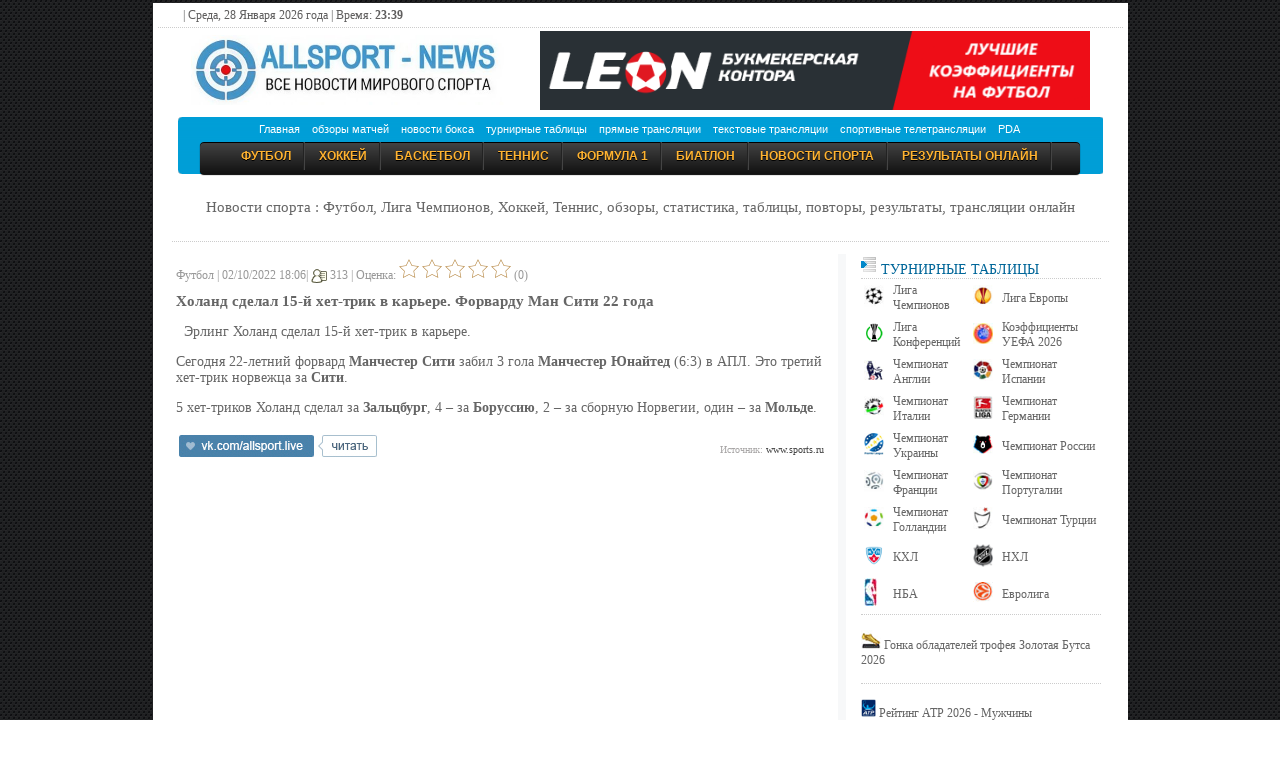

--- FILE ---
content_type: text/html; charset=Windows-1251
request_url: http://allsport-news.net/550271_holand_sdelal_15_y_het_trik_v_karere__forvardu_man_siti_22_goda.html
body_size: 16243
content:


<!DOCTYPE html><html xmlns='http://www.w3.org/1999/xhtml' xml:lang='ru' lang='ru'>
<head>
<title>Холанд сделал 15-й хет-трик в карьере. Форварду Ман Сити 22 года</title>
<meta http-equiv='Content-Type' content='text/html; charset=windows-1251' />
<meta name='description' content='Эрлинг Холанд сделал 15-й хет-трик в карьере.' />
<meta name='keywords' content='Новости спорта, Лига Чемпионов, Лига Европы, футбол в России, футбол в Украине, спорт онлайн, футбол онлайн, бокс онлайн, баскетбол онлайн, теннис онлайн, хоккей онлайн, гандбол онлайн, формула 1 онлайн, волейбол онлайн, биатлон онлайн, обзоры онлайн, анонсы, фото, видео, превью, турнирные таблицы, спортивный календарь, спорт на тв, спорт онлайн, Ла Лига, Премьер Лига, Олимпиада 2022, Чемпионат Европы 2020' />
<meta name='viewport' content='width=device-width' />
<link rel='stylesheet' href='/themes/Hamarey/styles.css?v=33' type='text/css' media='screen' />
<link rel='alternate' type='application/rss+xml' title='RSS - Все новости спорта' href='/feeds/rss_full.php' />
<link rel='canonical' href='http://allsport-news.net/550271_holand_sdelal_15_y_het_trik_v_karere__forvardu_man_siti_22_goda.html' />
<link rel='shortcut icon' href='/images/favicon.ico' type='image/x-icon' />
<meta property='og:title' content='Холанд сделал 15-й хет-трик в карьере. Форварду Ман Сити 22 года' />
<meta property='og:description' content='Эрлинг Холанд сделал 15-й хет-трик в карьере.' />
<meta property='og:url' content='http://allsport-news.net/550271_holand_sdelal_15_y_het_trik_v_karere__forvardu_man_siti_22_goda.html' />
<meta property='og:image' content='http://allsport-news.net/images/fon_foot.jpg' />
<meta property='og:site_name' content='Новости Спорта - allsport-news.net' />

</head>
<body>
 
<table border='0' align='center' cellpadding='5' cellspacing='0' style='border-collapse: collapse;' width='975'>
<tr><td class='main_div' style='border-collapse: collapse; background-color:#FFF;'><div id='top' > | Среда, 28 Января 2026 года | Время: <b>23:39</b></div><div class='line_top'></div>
<div class='tpl_str_center'>
     <table width='100%' height='80'><tr><td width='3%'></td><td width='30%' align='left'><a href='/'><img src='/images/logo_index.jpg' valign='absmiddle' height='70'><a/></td><td align='right'><div id='top_1'>
<a href='https://leon.ru/bets/best-odds' target='_blank'><img src='/images/11tur22.png' border='0' width='550'></a></div></td><td width='3%'></td></tr></table></div>

<div class='tpl_str_main'>
<div style='margin:0 14px;'>			
<!-- MENU i --><table cellspacing="0" cellpadding="0" border="0" align="center" width="925" style='border-collapse: collapse; padding: 0px;'><tr>
<td width="7" height="57" background="/images/left_bg_ul.png"></td>
<td width="925" background="/images/center_bg_ul.png">
<table width="880" height='25' align='center' cellpadding='0' cellspacing='0'><tr><td align='center'><div>
<a class="top_menu" href="/">Главная</a>&nbsp;&nbsp;&nbsp;
<a class="top_menu" href="/sport_reviews/">обзоры матчей</a>&nbsp;&nbsp;&nbsp;
<a class="top_menu" href="/box/">новости бокса</a>&nbsp;&nbsp;&nbsp;
<a class="top_menu" href="/table/">турнирные таблицы</a>&nbsp;&nbsp;&nbsp;
<a class="top_menu" href="/">прямые трансляции</a>&nbsp;&nbsp;&nbsp;
<a class="top_menu" href="/text_online/">текстовые трансляции</a>&nbsp;&nbsp;&nbsp;
<a class="top_menu" href="/sport_tv/">спортивные телетрансляции</a>&nbsp;&nbsp;&nbsp;
<a class="top_menu" href="/mobile/">PDA</a>
</div></td></tr></table><table width="880" height='30' align='center' cellpadding='0' cellspacing='0'><tr><td align='center'>
<ul id="menu"><li><a href="/football/">Футбол</a></li>
<li><a href="/hockey/">Хоккей</a></li>
<li><a href="/basketball/">Баскетбол</a></li>
<li><a href="/tennis/">Теннис</a></li>
<li><a href="/formula_1/">Формула 1</a></li>
<li><a href="/biathlon/">Биатлон</a></li><li><a href="/news/">Новости Спорта</a></li>
<li><a class="top_menu" href="/score_online/">результаты онлайн</a></li></ul>
</td></tr></table></td><td height="57" width="7" background="/images/right_bg_ul.png"></td>
</tr></table>
<div class='line_top'><center><h5>Новости спорта : Футбол, Лига Чемпионов, Хоккей, Теннис, обзоры, статистика, таблицы, повторы, результаты, трансляции онлайн</h5></center></div><p></p><div class='tpl_main'>
<table width='100%' border='0' cellpadding='0' cellspacing='0'>
<tr>
<td valign='top'><div class='tpl_content'>

<table><tr><td valign='top'><script src='/rg.js'></script>

<script type="application/ld+json">
{
    "@context": "http://schema.org",
    "@type": "NewsArticle",
    "mainEntityOfPage":{
        "@type": "WebPage",
        "@id": "http://allsport-news.net/550271_holand_sdelal_15_y_het_trik_v_karere__forvardu_man_siti_22_goda.html"
    },
    "headline": "Холанд сделал 15-й хет-трик в карьере. Форварду Ман Сити 22 года",
    "name": "Холанд сделал 15-й хет-трик в карьере. Форварду Ман Сити 22 года",
    "description": "Эрлинг Холанд сделал 15-й хет-трик в карьере.",
    "datePublished": "2022-10-02T18:06+03:00",
    "dateModified": "2022-10-02T18:06+03:00",
        "author": {
        "@type": "Organization",
        "name": "Allsport-news.net",
        "url": "http://allsport-news.net/550271_holand_sdelal_15_y_het_trik_v_karere__forvardu_man_siti_22_goda.html"

    },
"image": {
        "@type": "ImageObject",
        "url": "http://allsport-news.net/images/fon_foot.jpg"
       
    },
         "publisher": {
        "@type": "Organization",
        "name": "Allsport-news.net",
        "logo": {
        "@type": "ImageObject",
        "url": "http://allsport-news.net/images/logo/micro_logo.jpg",
            "width": "600",
            "height": "268"
        }
    }
}
</script>
<div class='sider' style='color: #999;' align='left'>Футбол |   02/10/2022 18:06| <img src='/themes/Hamarey/images/author.gif' alt='' style='vertical-align:middle;border:0px;' /> 313 
  |  <span id=votestatus550271>Оценка: 

<input type='button' class='plus' id='plus1_550271'  onclick="vote('rulez1','550271');return false;"></input> 
<input type='button' class='plus' id='plus2_550271'  onclick="vote('rulez2','550271');return false;"></input> 
<input type='button' class='plus' id='plus3_550271'  onclick="vote('rulez3','550271');return false;"></input> 
<input type='button' class='plus' id='plus4_550271'  onclick="vote('rulez4','550271');return false;"></input> 
<input type='button' class='plus' id='plus5_550271'  onclick="vote('rulez5','550271');return false;"></input> 

 (0)</span>
</div>
<h1><strong>Холанд сделал 15-й хет-трик в карьере. Форварду Ман Сити 22 года</strong></h1>	<div class='news_box' valign='top'>
												
<div class='news_box'><img src='images/news_cats/default.gif' alt='Футбол' class='news-category' /><p>Эрлинг Холанд сделал 15-й хет-трик в карьере.</p>
<p>Сегодня 22-летний форвард <strong>Манчестер Сити</strong> забил 3 гола <strong>Манчестер Юнайтед</strong> (6:3) в АПЛ. Это третий хет-трик норвежца за <strong>Сити</strong>.</p>
<p>5 хет-триков Холанд сделал за <strong>Зальцбург</strong>, 4 – за <strong>Боруссию</strong>, 2 – за сборную Норвегии, один – за <strong>Мольде</strong>.</p></div>  </div>    </div></div>
<noindex><table border='0' width='100%'><tr><td width='34%' align='left' valign='bottom'><a href='http://vk.com/allsport.live' title='Читайте наши новости ВКОНТАКТЕ' target='_blank'><img src='/images/vk_scr.jpg' border='0'></a></td><td></td><td align='right'><div class='small2' align='right'>Источник: <a href='http://www.sports.ru' rel='nofolow' target='_blank'>www.sports.ru</a></div></td></tr></table></noindex></td></tr></table> </div></td><td  valign='top' class='tbl1'>
</td><td  valign='top' width='200px'><div class='tpl_block_body_left'><h3 class='panelcap'><b><div class='line_top'><a href='/table/'><img loading='lazy'  src='/images/mark.png' alt='' > Турнирные таблицы</a></div></b></h3>
<div>
	
<table width='240'>
<tr height='35'><td width='25'><img loading='lazy'  width='20'  src='/images/League_Champions_mini.jpg' alt='' ></td><td> <a href='/table/Champions_League_2026_6.html' class=''>Лига Чемпионов</a></td>
<td width='25'><img loading='lazy'  width='20'  src='/images/League_Europe_mini.jpg' alt='' ></td><td> <a href='/table/Europe_League_2026_5.html' class=''>Лига Европы</a></td></tr>

<tr height='35'><td width='25'><img loading='lazy'  width='20'  src='/images/Conference_League.png' alt='' ></td><td> <a href='/table/Conference_League_2026_129.html' class=''>Лига Конференций</a></td>
<td width='25'><img loading='lazy'  width='20' src='/images/uefa_logo_mini.jpg' ></td><td> <a href='/table/UEFA_coefficients_2026_55.html'>Коэффициенты УЕФА 2026</a></td></tr>




<tr height='35'><td width='25'><img loading='lazy'  width='20'  src='/images/champ_eng.jpg' alt='' ></td><td> <a href='/table/England_Premier_League_2026_4.html' class=''>Чемпионат Англии</a></td>
<td width='25'><img loading='lazy'  width='20'  src='/images/League_Spain_mini.jpg' alt='' ></td><td> <a href='/table/Spain_laliga_2026_7.html' class=''>Чемпионат Испании</a></td></tr>
<tr height='35'><td width='25'><img loading='lazy'  width='20'  src='/images/League_Italy_mini.jpg' alt='' > </td><td ><a href='/table/Italy_Serie_a_2026_8.html' class=''>Чемпионат Италии</a></td>
<td width='25'><img loading='lazy'  width='20'  src='/images/League_Germany_mini.jpg' alt='' ></td><td> <a href='/table/Germany_Bundesliga_2026_9.html' class=''>Чемпионат Германии</a></td></tr>
<tr height='35'><td width='25'><img loading='lazy'  width='20'  src='/images/League_Ukraine_mini.jpg' alt='' ></td><td> <a href='/table/Ukraine_Premier_League_2026_10.html' class=''>Чемпионат Украины</a></td>

<td width='25'><img loading='lazy'  width='20'  src='/images/League_Russian2_mini.jpg' alt='' ></td><td> <a href='/table/Russia_Premier_League_2026_11.html' class=''>Чемпионат России</a></td></tr>

<tr height='35'><td width='25'><img loading='lazy'  width='20'  src='/images/League_France1_mini.jpg' alt='' > </td><td><a href='/table/France_liga1_2026_12.html' class=''>Чемпионат Франции</a></td>
<td width='25'><img loading='lazy'  width='20'  src='/images/League_Portugal_mini.jpg' alt='' ><td> <a href='/table/Portugal_Liga_Sagres_2026_13.html' class=''>Чемпионат Португалии</a></td></tr>
<tr height='35'><td width='25'><img loading='lazy'  width='20'  src='/images/League_holland_mini.jpg' alt='' ></td><td> <a href='/table/Holland_2026_14.html' class=''>Чемпионат Голландии</a></td>
<td width='25'><img loading='lazy'  width='20'  src='/images/League_Turky_mini.jpg' alt='' ></td><td> <a href='/table/League_Turkey_2026_15.html' class=''>Чемпионат Турции</a></td></tr>
<tr height='35'><td width='25'><img loading='lazy'  width='20'  src='/images/khl.gif' alt='' ></td><td> <a href='/table/khl_2026_26.html' class=''>КХЛ </a></td>
<td width='25'><img loading='lazy'  width='20'  src='/images/nhl.gif' alt='' ></td><td> <a href='/table/nhl_2026_27.html' class=''>НХЛ</a></td></tr>
<tr height='35'><td width='25'><img loading='lazy'   src='/images/nba.jpg' alt='' ></td><td> <a href='/table/nba_2026_82.html' class=''>НБА </a></td>
<td width='25'><img loading='lazy'  width='20'  src='/images/uleb.gif' alt='' ></td><td> <a href='/table/euroleague_2026_83.html' class=''>Евролига</a></td></tr>
</table><div class='line_top'></div>

<span class=''>
<br>
<img loading='lazy'  width='20' src='/images/goldboot.jpg' > 
<a href='/table/UEFA_Golden_Boot_2026_86.html'>Гонка обладателей трофея Золотая Бутса 2026</a><br><br>
<div class='line_top'></div><br>
<img loading='lazy'  width='15' src='/images/atp-logo.jpg' > 
<a href='/table/ATP_ranking_2026_live_89.html'>Рейтинг ATP 2026 - Мужчины</a><br><br>
<img loading='lazy'  width='15' src='/images/atp-logo.jpg' > 
<a href='/table/ATP_champion_race_2026_live_115.html'>Чемпионская гонка ATP 2026</a><br><br>
<img loading='lazy'  width='15' src='/images/wta-logo.jpg' > 
<a href='/table/WTA_ranking_2026_live_88.html'>Рейтинг WTA  2026 - Женщины</a><br><br>
<img loading='lazy'  width='15' src='/images/wta-logo.jpg' > 
<a href='/table/WTA_champion_race_2026_live_114.html'>Чемпионская гонка WTA 2026</a><br><br>
<div class='line_top'></div><br>
<img loading='lazy'  width='20' src='/images/bia_min.jpg' > 
<a href='/table/Biathlon_World_Championships_2026_68.html'> Кубок Мира по Биатлону 2025/2026 - Расписание этапов + результаты гонок. Календарь</a><br><br>
<img loading='lazy'  width='20' src='/images/bia_min.jpg' > 
<a href='/table/Biathlon_World_Championships_Cup_rank_2026_122.html'> Биатлон. Кубок Мира 2025/2026 Общий зачет. Мужчины. Женщины</a><br><br>
<img loading='lazy'  width='20' src='/images/bia_min.jpg' > 
<a href='/table/Biathlon_nations_cup_rank_2026_123.html'> Биатлон. Кубок Наций 2025/2026 Общий зачет</a><br><br>
</span>
<div class='line_top'></div><p><img loading='lazy'  src='http://allsport-live.ru/images/f1.jpg' alt='онлайн Formula 1' >  <a href='/formula_1/'><font style='color: rgb(50, 50, 50); font-family: Tahoma; text-transform: uppercase; font-size: 12px;'>Формула 1 </font></a></p><div class='line_top'></div>
</div>
<h3 class='panelcap'><b></b></h3>
<div>
	
</div>
</div></td><!-- NAVIGATOR e --></tr></table></div>
<div class='tpl_footer'><div class='line_top'></div><table align='center' width='95%' border='0' cellspacing='0' cellpadding='0'>
<tr><td width='18%' class='sider'>January 28 2026 23:39:19</td>
<td width='27%' class='body'><nobr>
<div id='search'>
	<form id='simplesearch' name='searchform' method='get' action='search.php'> 
		<input type='hidden' value='news' name='stype' id='searchtype' />    
		<input type='text' name='stext' value='' class='textbox' /> 
		<input type='submit' value='Поиск по сайту' class='button' />   
	</form>
</div>
</nobr></td><td align='right' width='55%' class='sider'>
              <a href='/archive/'>Архив</a> |
              <a href='/page/69_abuse.html'>Первообладателям</a> |
              <a href='login.php'>Войти</a> |
              </td></tr></table><p></p>
<div class='tpl_footmsg'>
<div align='center'><div style='text-align:center'>Powered by <noindex><a href="http://www.php-fusion.co.uk">PHP-Fusion</a></noindex> copyright © 2002 - 2012 by Nick Jones.
Released as free software without warranties under <noindex><a rel="nofollow" href="http://www.fsf.org/licensing/licenses/agpl-3.0.html">GNU Affero GPL</a> </noindex> v3.<br>Data powered by Oddspedia <a href='https://oddspedia.com/'><img src='http://allsport-news.net/images/logo-oddspedia-dark.svg' height="10"></a><br>Новости спорта. Все права защищены
При использовании текстовых материалов сайта гиперссылка на «www.allsport-news.net» ОБЯЗАТЕЛЬНО!<br>
<a rel='nofollow' href="mailto:kspnu@mail.ru"><b>ALLSPORT-NEWS.NET</b></a>
<b> :: Copyright &copy;  2010-2026 </b><br><a href='viewpage.php?page_id=64'>Реклама на сайте</a>
</div></div></div><center>
<noindex>
<!-- Global site tag (gtag.js) - Google Analytics -->
<script async src="https://www.googletagmanager.com/gtag/js?id=UA-152872689-4"></script>
<script>
  window.dataLayer = window.dataLayer || [];
  function gtag(){dataLayer.push(arguments);}
  gtag('js', new Date());

  gtag('config', 'UA-152872689-4');
</script> 
</noindex>
</center><center>
<noindex>
<!--LiveInternet counter--><a href="https://www.liveinternet.ru/click;Allsport_Group"
target="_blank"><img id="licntDEA1" width="31" height="31" style="border:0" 
title="LiveInternet"
src="[data-uri]"
alt=""/></a><script>(function(d,s){d.getElementById("licntDEA1").src=
"https://counter.yadro.ru/hit;Allsport_Group?t41.1;r"+escape(d.referrer)+
((typeof(s)=="undefined")?"":";s"+s.width+"*"+s.height+"*"+
(s.colorDepth?s.colorDepth:s.pixelDepth))+";u"+escape(d.URL)+
";h"+escape(d.title.substring(0,150))+";"+Math.random()})
(document,screen)</script><!--/LiveInternet-->
</noindex>
</center><script src='http://ajax.googleapis.com/ajax/libs/jquery/1.8.1/jquery.min.js'></script><script src='/cont2.js' type='text/javascript'></script>
</td></tr></table>

</body>
</html>
